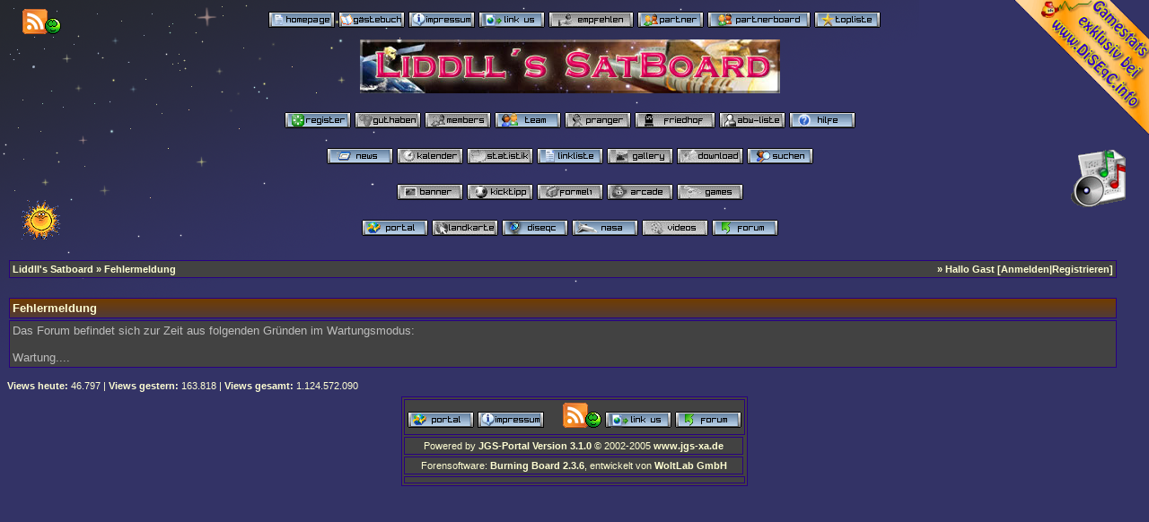

--- FILE ---
content_type: text/html; charset=Windows-1252
request_url: https://diseqc.info/jgs_portal.php?styleid=5
body_size: 7089
content:
<?xml version="1.0" encoding="Windows-1252"?>
<!DOCTYPE html PUBLIC "-//W3C//DTD XHTML 1.0 Transitional//EN" "http://www.w3.org/TR/xhtml1/DTD/xhtml1-transitional.dtd">
<html xmlns="http://www.w3.org/1999/xhtml" dir="ltr" lang="de" xml:lang="de">
<head>
<title>Liddll's Satboard | Fehlermeldung</title>
<meta http-equiv="pragma" content="NO-CACHE" />
<meta http-equiv="cache-control" content="NO-CACHE" />







<meta http-equiv="Content-Type" content="text/html; charset=Windows-1252" />
<meta http-equiv="Content-Script-Type" content="text/javascript" />

<link rel="index" href="index.php" />
<link rel="help" href="misc.php?action=faq" />
<link rel="search" href="search.php" />
<link rel="up" href="javascript:self.scrollTo(0,0);" />
<link rel="alternate" type="application/rss+xml" title="RSS-Feed" href="http://www.liddll.de/rss.php"></link>
<link rel="shortcut icon" href="favicon.ico"/>
<meta name="author" content="Liddll"/>
<meta name="copyright" content="Liddll.de"/>
<meta name="keywords" content="arcade, flash, satpage, liddll, diseqc,  konfigurationen,  lnb´s, satboard, uncommitted, switch, rotor, multischalter, kaskaden, kaskade, transponder, standart, dreambox, ausgang, stab, nasa"/>
<meta name="description" content="Das Forum für aussergewöhnliche DiseqC Konfigurationen"/>
<meta name="page-type" content="Forum, Portal, Information"/>
<meta name="page-topic" content="DiseqC Konfigurationen Forum"/>
<meta name="audience" content="Alle,Webmaster"/>
<meta name="publisher" content="Liddll"/>
<meta name="language" content="de"/>
<meta name="robots" content="index, follow"/>
<meta name="verify-v1" content="XZbS5osIirjTT7mtNWgBc5FQUSNwRjZsxaSF2ZWHL2o=" />
<meta name="dc.creator" content="Liddll"/>
<meta name="dc.contributor" content="Liddll"/>
<meta name="dc.subject" content="arcade, flash, satpage, liddll, diseqc,  konfigurationen,  lnb´s, satboard, uncommitted, switch, rotor, multischalter, kaskaden, kaskade, transponder, standart, dreambox, ausgang, stab, nasa"/>
<meta name="dc.description" content="Das Forum für aussergewöhnliche DiseqC Konfigurationen"/>
<meta name="dc.title" content="Das Forum für aussergewöhnliche DiseqC Konfigurationen"/>
<meta name="dc.publisher" content="Liddll"/>
<meta name="dc.language" content="de"/>
<meta name="dc.rights" content="Liddll.de"/>
<meta name="dc.type" content="Forum, Portal, Information"/>
<meta name="distribution" content="Alle,Webmaster"/>
<meta name="distribution" content="Alle,Webmaster"/>
<meta name="author-corporate" content="Liddll"/>
<meta name="author-cersonal" content="Liddll"/>
<meta name="mathdmv.author" content="Liddll"/>
<meta name="owner" content="Liddll"/>
<meta name="contributor" content="Liddll"/>
<meta name="doccom" content="Das Forum für aussergewöhnliche DiseqC Konfigurationen"/>
<meta name="abstract" content="Das Forum für aussergewöhnliche DiseqC Konfigurationen"/>
<meta name="subject" content="arcade, flash, satpage, liddll, diseqc,  konfigurationen,  lnb´s, satboard, uncommitted, switch, rotor, multischalter, kaskaden, kaskade, transponder, standart, dreambox, ausgang, stab, nasa"/>
<meta name="gegenstand" content="arcade, flash, satpage, liddll, diseqc,  konfigurationen,  lnb´s, satboard, uncommitted, switch, rotor, multischalter, kaskaden, kaskade, transponder, standart, dreambox, ausgang, stab, nasa"/>
<meta name="mathdmv.keywords" content="arcade, flash, satpage, liddll, diseqc,  konfigurationen,  lnb´s, satboard, uncommitted, switch, rotor, multischalter, kaskaden, kaskade, transponder, standart, dreambox, ausgang, stab, nasa"/>
<meta name="pagetopic" content="DiseqC Konfigurationen Forum"/>
<meta name="seitenthema" content="DiseqC Konfigurationen Forum"/>
<meta name="pagetype" content="Forum, Portal, Information"/>
<meta name="objecttype" content="Forum, Portal, Information"/>
<meta name="object-type" content="Forum, Portal, Information"/>
<meta name="identifier" content=""/>
<meta name="date" content="01-21-2026"/>
<meta name="revisit-after" content="1days"/>
<style type="text/css">
 <!--


body {
 color: #ffffd3;
 background-color: #333366;
 font-family: "trebuchet MS",tahoma,helvetica;
 background-image: url(images/hgN.png);
background-repeat: no-repeat;
}

body a:link, body a:visited, body a:active {
 color: #0aa67d;
 text-decoration: underline;
 
}
body a:hover {
 color: #e50057;
 text-decoration: none;
 background-image: url('images/link-down.gif');
}









.tabletitle {
 color: #8FC3FE;
 background-color: #703C01;
 background-image: url(images/cellpicNi.gif);
border-left: 1px #280082 solid;
border-top: 1px #280082 solid;
border-right: 1px #280082 solid;
border-bottom: 1px #280082 solid;
}


.tabletitle_fc {
 color: #8FC3FE;
}


.inposttable {
 background-color: #064b68;
 
}

.tabletitle a:link, .tabletitle a:visited, .tabletitle a:active { 
 color: #ffffd3;
 text-decoration: none;
 
}
.tabletitle a:hover { 
 color: #e50057;
 text-decoration: underline;
 background-image: url('images/link-down.gif');
POSITION: relative; TOP: 1.0px; LEFT: 1.0px;
}

.smallfont {
 font-size: 11px;
 font-family: "trebuchet MS",tahoma,helvetica;
 color: #ffffd3;
 text-decoration: none;
}

.normalfont {
 font-size: 13px;
 font-family: "trebuchet MS",tahoma,helvetica;
 color: #ffffd3;
 text-decoration: none;
}

.tablecat {
 color: #db005a;
 background-color: #373A64;
 background-image: url(images/catN.gif);
background-repeat: repeat-x;
border-left: 1px #280082 solid;
border-top: 1px #280082 solid;
border-right: 1px #280082 solid;
border-bottom: 1px #280082 solid;
font-size: 16px;
font-weight: bolder;
font-family: Georgia, "Times New Roman", Times, serif;
}


.tablecat_fc {
 color: #db005a;
}


.tablecat a:link, .tablecat a:visited, .tablecat a:active {
 color: #ffffd3;
 text-decoration: underline;
 
}
.tablecat a:hover { 
 color: #e50057;
 text-decoration: none;
 background-image: url('images/link-down.gif');
}

.tableb {
 color: #BDBDBD;
 background-color: #322222;
 border-left: 1px #280082 solid;
border-top: 1px #280082 solid;
border-right: 1px #280082 solid;
border-bottom: 1px #280082 solid;
}


.tableb_fc {
 color: #BDBDBD;
}


.tableb a:link, .tableb a:visited, .tableb a:active { 
 color: #ffffd3;
 text-decoration: none;
 
}
.tableb a:hover { 
 color: #f68c00;
 text-decoration: none;
 background-image: url('images/link-down.gif');
}

.tablea {
 color: #BDBDBD;
 background-color: #424242;
 border-left: 1px #280082 solid;
border-top: 1px #280082 solid;
border-right: 1px #280082 solid;
border-bottom: 1px #280082 solid;
}


.tablea_fc {
 color: #BDBDBD;
}


.tablea a:link, .tablea a:visited, .tablea a:active {
 color: #ffffd3;
 text-decoration: none;
 
}
.tablea a:hover { 
 color: #e58200;
 text-decoration: none;
 background-image: url('images/link-down.gif');
}

.prefix {
 color: #cfffb7;
 
 
 
}

.time {
 color: #73ae00;
 
 
 
}

.highlight {
 color: #d200d7;
 font-weight: bolder;
 
 
}

select {
 font-size: 11px;
 font-family: tahoma,helvetica;
 color: #000000;
 background-color: #ECC8B3;
 font-family: "Comic Sans MS";
}

textarea {
 font-size: 12px;
 font-family: "trebuchet MS",tahoma,helvetica;
 color: #000000;
 background-color: #E7E0D1;
 
}

.input {
 font-size: 12px;
 font-family: tahoma,helvetica;
 color: #000000;
 background-color: #ECC8B3;
 font-family: "Comic Sans MS";
border:1px solid #000000;
 border-top-width : 1px;
 border-right-width : 1px;
 border-bottom-width : 1px;
 border-left-width : 1px;
 text-indent : 2px;
}

.publicevent {
 color: red;
 
}

.privateevent {
 color: blue;
 
}

.hoverMenu {
 display: none;
 position: absolute;
 z-index: 10;
 padding: 5px;
 border: 1px solid ;
 color: #BDBDBD;
 background-color: #424242;
}
.hoverMenu ul {
 list-style-type: none;
 margin: 0;
 padding: 0;
 
}
.hoverMenu ul li {
 text-align: left;
 padding: 0;
}



.a5 {
	background-image: url(images/a5.jpg);
background-repeat: no-repeat;
	background-position: center center;
 color: #BDBDBD;
 background-color: #322222;
 border-left: 1px #280082 solid;
border-top: 1px #280082 solid;
border-right: 1px #280082 solid;
border-bottom: 1px #280082 solid;
}


.tableb_fc {
 color: #BDBDBD;
}


.home_on {
 color: #1EB709;
}

.home_off {
 color: #CC040D;
}


form {
 padding:0px;
 margin:0px;
}

pre {
 padding:0px;
 margin:0px;
}.firstrow { BACKGROUND-COLOR:  #E2E2E2;}
.secondrow { BACKGROUND-COLOR: #CDCDCD;}
.todayrow { BACKGROUND-COLOR: #666686;}
.specialrow { BACKGROUND-COLOR: #336699;}.firstrow { BACKGROUND-COLOR:  #E2E2E2;}
.secondrow { BACKGROUND-COLOR: #CDCDCD;}
.todayrow { BACKGROUND-COLOR: #666686;}
.specialrow { BACKGROUND-COLOR: #336699;}

#lightbox{
	position: absolute;
	top: 40px;
	left: 0;
	width: 100%;
	z-index: 100;
	text-align: center;
	line-height: 0;
	}

#lightbox a img{ border: none; }

#outerImageContainer{
	position: relative;
	background-color: #fff;
	width: 250px;
	height: 250px;
	margin: 0 auto;
	}

#imageContainer{
	padding: 10px;
	}

#loading{
	position: absolute;
	top: 40%;
	left: 0%;
	height: 25%;
	width: 100%;
	text-align: center;
	line-height: 0;
	}
#hoverNav{
	position: absolute;
	top: 0;
	left: 0;
	height: 100%;
	width: 100%;
	z-index: 10;
	}
#imageContainer>#hoverNav{ left: 0;}
#hoverNav a{ outline: none;}

#prevLink, #nextLink{
	width: 49%;
	height: 100%;
	background: transparent url(../images/blank.gif) no-repeat; /* Trick IE into showing hover */
	display: block;
	}
#prevLink { left: 0; float: left;}
#nextLink { right: 0; float: right;}
#prevLink:hover, #prevLink:visited:hover { background: url(../images/prevlabel.gif) left 15% no-repeat; }
#nextLink:hover, #nextLink:visited:hover { background: url(../images/nextlabel.gif) right 15% no-repeat; }


#imageDataContainer{
	font: 10px Verdana, Helvetica, sans-serif;
	background-color: #fff;
	margin: 0 auto;
	line-height: 1.4em;
	}

#imageData{
	padding:0 10px;
	}
#imageData #imageDetails{ width: 70%; float: left; text-align: left; }	
#imageData #caption{ font-weight: bold;	}
#imageData #numberDisplay{ display: block; clear: left; padding-bottom: 1.0em;	}			
#imageData #bottomNavClose{ width: 66px; float: right;  padding-bottom: 0.7em;	}	
/*		
#overlay{
	position: absolute;
	top: 0;
	left: 0;
	z-index: 90;
	width: 100%;
	height: 500px;
	background-color: #000;
	filter:alpha(opacity=60);
	-moz-opacity: 0.6;
	opacity: 0.6;
	}
	*/

.clearfix:after {
	content: "."; 
	display: block; 
	height: 0; 
	clear: both; 
	visibility: hidden;
	}
/*
* html>body .clearfix {
	display: inline-block; 
	width: 100%;
	}

* html .clearfix {
		height: 1%;
		}
*/

#infobar {
 margin: 0px;
 font: message-box;
  }
 
#infobar a, #infobar a:link, #infobar a:visited, #infobar a:active {
 display: block;
 color: InfoText;
 margin: 0px;
 background: InfoBackground url(images/infobar2.gif) no-repeat fixed .3em .3em;
 padding: .45em 0 .45em 2em;
 border-bottom: 1px outset;
 text-decoration: none;
 cursor: default;
  }
 
 #infobar a:hover {
 color: HighlightText;
 margin: 0px;
 background: Highlight url(images/infobar2.gif) no-repeat fixed .3em .3em;
}

.a1 {
	font-size: xx-small;
}

 .sboxfirstrow {color: #CCFF99}
.sboxsecondrow {color: #99CCFF}
.shoutbg {
background-color: #333366;
background-image: url(images/hgNsb.jpg); 
background-repeat: repeat-y;
}

#nasa {
	position:absolute;
	left:1px;
	top:6px;
	width:120px;
	height:256px;
	z-index:1;

}



.pagelink:link, .pagelink:visited, .pagelink:active 
{
 color: #041360;
 text-decoration: none;
 background-color: #E7E0D1;
border-bottom: 1px solid #000000;
border-right: 1px solid #000000;
border-top: 1px solid #ffffff;
border-left: 1px solid #ffffff;
padding-left: 4px;
padding-right: 4px;
height: 16px;
}

.pagelink:hover {
 color: #f68c00;
 text-decoration: none;
 background-color: #E9ECEF;
 border-bottom: 1px solid #ffffff;
border-right: 1px solid #ffffff;
border-top: 1px solid #e50057;
border-left: 1px solid #e50057; 
padding-left: 4px;
padding-right: 4px;
height: 16px;
}

.page {
 color: #b8f604;
height: 16px;
padding-left: 4px;
padding-right: 4px;
font-weight: bold;
border-bottom: 1px solid #000;
border-right: 1px solid #000;
border-top: 1px solid #ffffff;
border-left: 1px solid #ffffff;
}

a.slide:link,  a.slide:visited, slide a:active {
color: black;
text-decoration: none;
font-size:12px;
 
}
a.slide:hover {
color: red;
text-decoration: none;
font-size:12px;
}

.smilieborder {
border-left: 1px #555555 solid; 
border-top: 1px #555555 solid; 
border-right: 1px #333333 solid; 
border-bottom: 1px #333333 solid;
}

.nasapic{
width:100%;
}

-->
</style>

<link rel="stylesheet" type="text/css" href="css/highslide.css" />
<script type="text/javascript" src="js/highslide.js"></script>
<script type="text/javascript">    
    
hs.graphicsDir = 'images/';
    hs.outlineType = 'rounded-white';

  hs.registerOverlay(
    	{
    		thumbnailId: null,
    		overlayId: 'controlbar2',
    		position: 'bottom left',
    		hideOnMouseOut: true,
    		opacity: 0.75
		}
	);  

window.onload = function() {
        hs.preloadImages(5);
    }
</script>


<link rel="stylesheet" type="text/css" href="jgs_css/jgs_acronym.css" />
<script type="text/javascript">
<!--
var myAJAXid = 0;
var canOpenClose = 0;
var canThreadTitle = 0;
var canBoardTitle = 0;
var canOwnOpenClose = 0;
var canOwnThreadTitle = 0;
//-->
</script>



<script type="text/javascript" src="js/prototype.js"></script>
<script type="text/javascript" src="js/scriptaculous.js"></script>
<script type="text/javascript" src="js/slider.js"></script>
<script type="text/javascript" src="js/effects.js"></script>
<script type="text/javascript" src="js/builder.js"></script>
<script type="text/javascript" src="js/controls.js"></script>
<script type="text/javascript" src="js/dragdrop.js"></script>
<script type="text/javascript" src="js/sound.js"></script>






<!--<script type="text/javascript" src="js/lightbox.js"></script>-->
<script type="text/javascript" src="js/overlib.js"></script>


<script type="text/javascript" src="js/hmenue.js"></script>


<script type="text/javascript">
<!--
  function openTeamSpeak() {
	nw = 450;
	nh = 450;
        var docurl = "teamspeak.php";
	var tsWnd = window.open(docurl,"teamspeak","width="+nw+",height="+nh+",left=0,top=0,resizable=yes,scrollbars=auto,status=no,toolbar=no");
	if ((document.window != null) && (!tsWnd.opener)) {
		tsWnd.opener = document.window;
	}
  }
//-->
</script>

<script type="text/javascript">
<!--
  function doIt(bbform) {
    window.open("sm.php", "smiliemaker", "toolbar=no,scrollbars=yes,resizable=yes,width=400,height=360");
  }
//-->
</script>






</head>

<body>
 <div style="overflow: hidden; position: absolute; display: block; top: 0px; right: 0px; width: 150px; height: 150px; z-index: 11;">
<img width="150" height="150" border="0" src="images/gs.gif" alt="" usemap="#GS"/>
<map id="GS" name="GS">
<area shape="poly" coords="0,0,200,200,200,100,100,0" href="lidstat.php" alt="Game Stats Beta Test" title="Game Stats Beta Test"/>
</map>
</div>


<center><a href="./ct_bb/ct_bb.php"><img src="images/pixel.gif" border="0" alt="purzelbaum"></img></a></center> <center>

<a href="./ct_mail.php/"><img src="images/pixel.gif" border="0" title="unsere besten emails" alt="unsere besten emails" /></a>


</center>
<div id="login" style="display:none">
  <div id="systemWorking" style="display:none;"><img src='spinner.gif' alt="" />&nbsp;i'm bussy...</div>
  <span id='login_error_msg' class="login_error" style="display:none">&nbsp;</span>
  <div style="clear:both"></div>
  <span class="login_label">Benutzername</span> <span class="login_input"><input type="text" id="username" /></span>
  <div style="clear:both"></div>
  <span class="login_label">Password</span> <span class="login_input"><input type="password" id="password" /></span><br />
  <span id="forgotpwt" class="forgotpwt" style="display:none;"><a href="javascript:AjaxLogin.sendPassword()" title="send me my password">Password vergessen?</a></span>
  <div style="clear:both"></div>
</div>

<div id="forgotpassword" style="display:none">
  <div id="systemWorkingP" style="display:none;"><img src='spinner.gif' alt="" />&nbsp;i'm bussy...</div>
  <span id='login_error_msgP' class="login_error" style="display:none">&nbsp;</span>
  <div style="clear:both"></div>
  <span class="login_label">Benutzername</span> <span class="login_input"><input type="text" id="username1" /></span>
  <div style="clear:both"></div>
</div>



<table    width="100%" border="0" cellpadding="0" cellspacing="0" align="center">

<tr>
<td width="60"><a href="rss_selector.php"> <img src="images/feed-icon.gif" border="0" alt="RSS Feedselector" title="RSS Feedselector" /></a></td>
<td align="center" nowrap="nowrap">
<!--<a href="https://ssl.webpack.de/liddll.de/"><img src="images/ssl.gif" border="0"  alt=".: Sichere Verbindung :." title=".: Sichere Verbindung :."/></a>-->
<a href="promotion.php?sid="><img src="images/top_homepage.gif" border="0" alt=".: Homepage :." title=".: Homepage :."/></a>
<a href="gb_index.php"><img src="images/top_gaestebuch.gif" border="0" alt="G&auml;stebuch" title="G&auml;stebuch" /></a>




<a href="impressum.php" ><img src="images/top_impressum.gif" border="0" alt=".: Impressum :." title=".: Impressum :." /></a>
 <a href="linkus.php"><img src="images/top_linkus.gif" border="0" alt="Link Us" title="Link Us" /></a>


<img src="images/top_empfehlenX.gif" border="0" alt="Board Empfehlen" title="Board Empfehlen" />


<a href="jgs_portal_sponsor.php?sponsorviewart=pa&amp;sid=" ><img src="images/top_partner.gif"  alt="Partner von Liddll´s Satpage" title="Partner von Liddll´s Satpage" border="0" /></a>
<a href="partner.php?sid="><img src="images/top_partnerboard.gif"  alt="Partnerboard" title="Partnerboard" border="0" /></a>

<a href="http://www.liddll.de/toplist/" target="_blank"><img src="images/top_toplist.gif"  alt="The Toplist of Liddll´s Satpage" title="The Toplist of Liddll´s Satpage" border="0" /></a>









</td>
<td width="60" valign="bottom" align="center">

</td>




</tr>
</table>
<table width="98%" align="center" >
<tr>
<td width="60" valign="bottom" align="left">

<a href="jgs_portal.php?styleid=0"><img src="images/sun.gif" title="Licht an" alt="Licht an" border="0" /></a>

</td>


  <td class="mainpage" align="center">
   <table style="width:100%" border="0" cellspacing="0" cellpadding="0">
    <tr> 
     <td class="logobackground" align="center">
<table width="50%"><tr>
<td  align="center" ><a href="index.php"><img src="images/satboard.jpg" border="0" alt="Liddll's Satboard" title="Liddll's Satboard" /></a></td>




</tr></table>
</td>
    </tr>
    <tr>
     <td nowrap="nowrap" align="center">
<br/>

<a href="register.php"><img src="images/top_register.gif" border="0" alt="Registrierung" title="Registrierung" /></a>


<!---->


<img src="images/top_guthabenX.gif" border="0" alt="Guthaben CP" title="Guthaben CP" />


 
<img src="images/top_membersX.gif" border="0" alt="Mitgliederliste" title="Mitgliederliste" /> 


<a href="ts_index.php"><img src="images/top_team.gif" border="0" alt="Teammitglieder" title="Teammitglieder" /></a>


<img src="images/top_prangerX.gif" border="0" alt=".: Pranger :." title=".: Pranger :."/>
<img src="images/top_friedhofX.gif" border="0" alt=".: Friedhof :." title=".: Friedhof :." />


 
<img src="images/top_abwesendX.gif" border="0" alt="Abwesenheits-Liste"  title="Abwesenheits-Liste" />


     

<a href="misc.php?action=faq"><img src="images/top_faq.gif" border="0" alt="H&auml;ufig gestellte Fragen" title="H&auml;ufig gestellte Fragen" /></a>





<br /><br />





<a href="fast_index.php?sid="><img src="images/top_page.gif" border="0" alt="letzte Beiträge" title="letzte Beiträge"/></a>


   
<img src="images/top_calendarX.gif" border="0" alt="Termin-Kalender" title="Termin-Kalender" />


 
     
 

  
<img src="images/top_statistikX.gif" border="0" alt=".: Statistik :." title=".: Statistik :." />



<a href="jgs_portal_links.php?sid="><img src="images/top_linkliste.gif" border="0" alt="Links" title="Links" /></a>


  
<img src="images/top_galleryX.gif" border="0" alt="" title="" />


  
<img src="images/top_dbX.gif" border="0" alt="Datenbank" title="Datenbank" />




<a href="search.php" ><img src="images/top_search.gif" border="0" alt="Suche" title="Suche" /></a>

<br />
<br />




  
<img src="images/top_bannerX.gif" border="0" alt="AdBanner" title="AdBanner" />






  
<img src="images/top_kicktippX.gif" border="0" alt="KickTipp" title="KickTipp" />




<!--
 
<img src="images/top_elferligaX.gif" border="0" alt="Zum Elfmeter - Liga Portal" title="Zum Elfmeter - Liga Portal" />
-->

 
<img src="images/top_formel1X.gif" border="0" alt="" title="" />



  
<img src="images/top_arcadeX.gif" border="0" alt="Arcade Games" title="Arcade Games" />



  
<img src="images/top_gamesX.gif" border="0" alt=".: Game Menü :." title=".: Game Menü :."/>
   
<br />
<br />

<a href="jgs_portal.php?sid="><img src="images/top_portal.gif" border="0" alt="Portal" title="Portal" /></a>

<img src="images/top_usermapX.gif" border="0" alt="" title="" />

<a href="diseqc.php"><img src="images/diseqc.gif" border="0" alt="DiseqC"  title="DiseqC" /></a>
<a href="jgs_portal.php?id=65&amp;sid="><img src="images/nasa.gif" border="0" alt="NASA"  title="NASA" /></a>
<a href="flvideo.php"><img src="images/top_videosX.gif" border="0" alt="..: Videos :.."  title="..: Videos :.." /></a>


<!--<a href="jgs_portal.php?id=70&amp;sid="><img src="images/streams.gif" border="0" alt="Media Center"  title="Media Center" /></a>-->

<!--  
<img src="images/top_chatX.gif" border="0" alt="Chat" title="Chat" />
-->


<a href="index.php"><img src="images/top_start.gif" border="0" alt="Zur Startseite" title="Zur Startseite" /></a></td>
    </tr>  


</table>

</td>
<td ></td>
<td width="60"  align="right" valign="bottom"><a href="jgs_portal.php?id=141&amp;sid="><img src="images/oms.gif" align="bottom" border="0" alt="OMS"  title="OMS" /></a><br /><br /><br />

<!--<a href="advent.php"><img src="images/top_advent.gif" align="bottom" border="0" alt="...:: Adventkalender ::..."  title="...:: Adventkalender ::..." />-->
    </td></tr>

</table>




   
   <br />






<div id="pmu"></div>



<table cellpadding="3" cellspacing="2" border="0" style="width:98%" class="tableinborder">
 <tr>
  <td class="tablea"><table cellpadding="0" cellspacing="0" border="0" style="width:100%">
   <tr>
    <td align="left"><span class="smallfont"><b><a href="index.php">Liddll's Satboard</a> &raquo; Fehlermeldung</b></span></td>
    <td align="right"><span class="smallfont"><b>&raquo; Hallo Gast [<a href="login.php" >Anmelden</a>|<a href="register.php">Registrieren</a>]</b></span></td>
   </tr>
  </table></td>
 </tr>
</table><br />
 <table cellpadding="3" cellspacing="2" border="0" style="width:98%" class="tableinborder">
  <tr>
   <td class="tabletitle"><span class="normalfont"><b>Fehlermeldung</b></span></td>
  </tr>
  <tr class="normalfont">
   <td class="tablea">Das Forum befindet sich zur Zeit aus folgenden Gr&uuml;nden im Wartungsmodus:<br /><br />Wartung....<br />
</td>
  </tr>
 </table>	
 <span class="smallfont"><br /><b>Views heute:</b> 46.797 | <b>Views gestern:</b> 163.818 | <b>Views gesamt:</b> 1.124.572.090</span><table align="center"><tr><td></td></tr></table>

<table class="tablea" cellpadding="3" cellspacing="2" border="0"  align="center">
<tr><td class="tablea" colspan="4" align="center">
<a href="jgs_portal.php?sid="><img src="images/top_portal.gif" border="0" alt="Portal" title="Portal" /></a>
<a href="impressum.php?sid="><img src="images/top_impressum.gif" border="0" alt=".: Impressum :." title=".: Impressum :." /></a>
<a href="rss_selector.php"> <img src="images/feed-icon.gif" border="0" alt="RSS Feedselector" title="RSS Feedselector" /></a>
 <a href="linkus.php"><img src="images/top_linkus.gif" border="0" alt="Link Us" title="Link Us" /></a>
<a href="index.php"><img src="images/top_start.gif" border="0" alt="Zur Startseite" title="Zur Startseite" /></a>
</td></tr>

<tr><td colspan="3" class="tablea" align="center"><span class="smallfont">Powered by <b>JGS-Portal Version 3.1.0</b> &copy; 2002-2005 <b><a href="http://www.jgs-xa.de" target="_blank">www.jgs-xa.de</a></b></span></td></tr>

<tr><td colspan="3" class="tablea" align="center"><span class="smallfont">Forensoftware: <b>Burning Board 2.3.6</b>, entwickelt von <b>WoltLab GmbH</b>

</span></td> </tr>

<!--
<tr><td class="tablea" rowspan="6" > 

                        <table><tr><td align="center"><a href="http://www.liddll.de/jgs_portal_sponsor.php?id=2"  target="_blank"><img src="http://banners.webmasterplan.com/view.asp?ref=293982&site=1719&b=61" border="0" alt="Host Europe - World Class Internet Services" /></a></td></tr>
                    <tr><td align="center"><a href="http://www.zend.com/" target="_blank"><img src="images/poweredbyoptimizer.gif" border="0" title="powered by zend optimizer" alt="powered by zend optimizer"/></a></td></tr>
                    <tr><td align="center"><a href="http://www.eaccelerator.net/" target="_blank"><img src="images/logo_eaccelerator.gif" border="0" title="powered by eaccelerator" alt="powered by eaccelerator"/></a></td></tr>
                    <tr><td align="center"><a href="http://www.php.net" target="_blank"><img src="images/logo_php.jpg" border="0" title="powered by php" alt="powered by php"/></a>
                    <a href="http://http://www.mysql.org/" target="_blank"><img src="images/logo_mysql.jpg" border="0" title="powered by mysql" alt="powered by mysql"/></a></td></tr></table>
</td></tr>



<tr><td colspan="2"  class="tablea" valign="middle"  align="center"><span class="smallfont">This server is protected with the Suhosin Patch 0.9.6.2<br />Copyright (c) 2006 <a href="http://www.hardened-php.net" target="_blank">Hardened-PHP Project</a></span></td>

<td   class="tablea" valign="middle"  align="center"> <a href="http://www.hardened-php.net/suhosin/index.html" target="_blank"><img src="images/suho.gif" border="0" title="Suhosin" alt="Suhosin"/></a> </td></tr>

<tr>
<td colspan="2" class="tablea"  valign="middle"  align="center"><span class="smallfont"> CT Security System Pre 7.0.0: © 2006 </span><a href="http://www.radiosunlight.de" target="_blank"><span class="smallfont">Frank John</span></a></td><td  class="tablea" valign="middle"  align="center"><a href="http://www.radiosunlight.de" target="_blank"><img src="images/ct_security_mini.gif" border="0" title="CT Security System Pre " alt="CT Security System Pre "/></a></td></tr>
<tr><td colspan="3"  class="tablea" align="center"><span class="smallfont"><b>Bord Blocks:</b> 1.984.584 <b>| Spy-/Malware:</b> 3.521.896 <b>| Bad Bot:</b> 5.609 <b>| Flooder:</b> 843</span></td></tr>

//-->

<tr><td class="tablea" colspan="4" align="center">
<script type="text/javascript"><!--
google_ad_client = "pub-4991067513618356";
google_ad_width = 468;
google_ad_height = 15;
google_ad_format = "468x15_0ads_al_s";
google_ad_channel = "";

//-->
</script>
<script type="text/javascript"
  src="http://pagead2.googlesyndication.com/pagead/show_ads.js">
</script>

<script src="http://www.google-analytics.com/urchin.js" type="text/javascript">
</script>
<script type="text/javascript">
_uacct = "UA-1148540-1";
urchinTracker(); 
</script>
<script type="text/javascript" src="wz_tooltip.js"></script>
</td></tr></table>








<script type="text/javascript">
<!--
var farbtiefe=window.screen.colorDepth;
var aufloesung=window.screen.width+"x"+window.screen.height;
document.write("<img src='jgs_portal_log_bildschirm.php?farbtiefe="+farbtiefe+"&amp;aufloesung="+aufloesung+"' border='0' width='1' height='1' alt='' />");
//-->
</script>

  
</body>
</html>